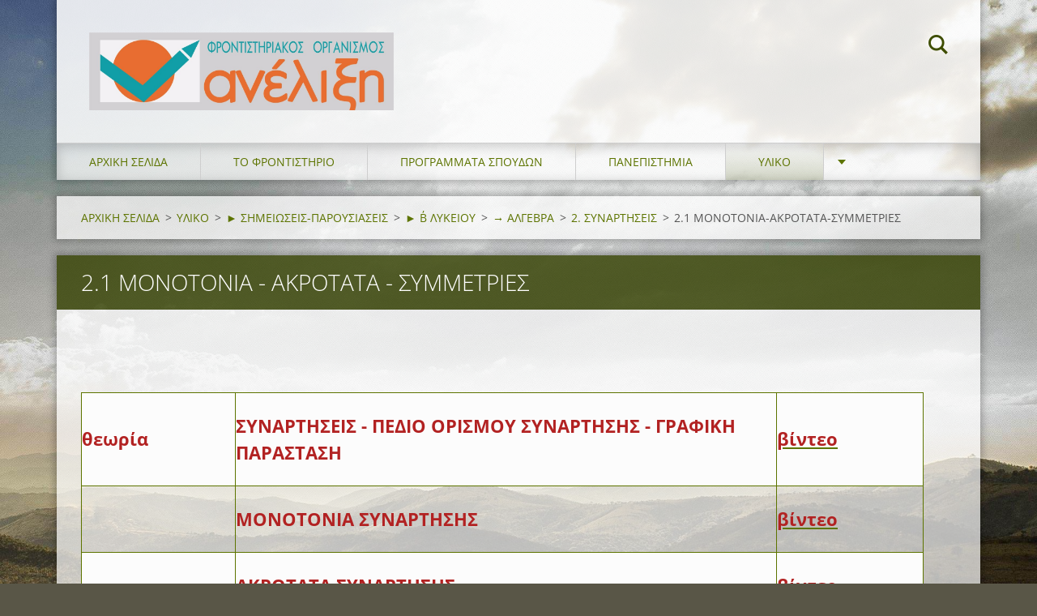

--- FILE ---
content_type: text/html; charset=UTF-8
request_url: https://www.anelixi-edu.com/ekpaideytiko-yliko/v%CE%84-lykeioy/algevra/a2-synartiseis/a2-1-monotonia-akrotata-symmetries/
body_size: 10220
content:
<!doctype html>
<!--[if IE 8]><html class="lt-ie10 lt-ie9 no-js" lang="el"> <![endif]-->
<!--[if IE 9]><html class="lt-ie10 no-js" lang="el"> <![endif]-->
<!--[if gt IE 9]><!-->
<html class="no-js" lang="el">
<!--<![endif]-->
	<head>
		<base href="https://www.anelixi-edu.com/">
  <meta charset="utf-8">
  <meta name="description" content="">
  <meta name="keywords" content="">
  <meta name="generator" content="Webnode">
  <meta name="apple-mobile-web-app-capable" content="yes">
  <meta name="apple-mobile-web-app-status-bar-style" content="black">
  <meta name="format-detection" content="telephone=no">
    <link rel="icon" type="image/svg+xml" href="/favicon.svg" sizes="any">  <link rel="icon" type="image/svg+xml" href="/favicon16.svg" sizes="16x16">  <link rel="icon" href="/favicon.ico"><link rel="canonical" href="https://www.anelixi-edu.com/ekpaideytiko-yliko/v%CE%84-lykeioy/algevra/a2-synartiseis/a2-1-monotonia-akrotata-symmetries/">
<script type="text/javascript">(function(i,s,o,g,r,a,m){i['GoogleAnalyticsObject']=r;i[r]=i[r]||function(){
			(i[r].q=i[r].q||[]).push(arguments)},i[r].l=1*new Date();a=s.createElement(o),
			m=s.getElementsByTagName(o)[0];a.async=1;a.src=g;m.parentNode.insertBefore(a,m)
			})(window,document,'script','//www.google-analytics.com/analytics.js','ga');ga('create', 'UA-797705-6', 'auto',{"name":"wnd_header"});ga('wnd_header.set', 'dimension1', 'W1');ga('wnd_header.set', 'anonymizeIp', true);ga('wnd_header.send', 'pageview');var pageTrackerAllTrackEvent=function(category,action,opt_label,opt_value){ga('send', 'event', category, action, opt_label, opt_value)};</script>
  <link rel="alternate" type="application/rss+xml" href="https://anelixi-edu.com/rss/all.xml" title="">
<!--[if lte IE 9]><style type="text/css">.cke_skin_webnode iframe {vertical-align: baseline !important;}</style><![endif]-->
		<meta http-equiv="X-UA-Compatible" content="IE=edge">
		<title>2.1 ΜΟΝΟΤΟΝΙΑ-ΑΚΡΟΤΑΤΑ-ΣΥΜΜΕΤΡΙΕΣ :: φροντιστήρια ΑΝΕΛΙΞΗ</title>
		<meta name="viewport" content="width=device-width, initial-scale=1.0, maximum-scale=1.0, user-scalable=no">
		<link rel="stylesheet" href="/css/style.css" />

		<script type="text/javascript" language="javascript" src="/js/script.min.js"></script>


		<script type="text/javascript">
		/* <![CDATA[ */
		wtf.texts.set("photogallerySlideshowStop", 'Παύση');
		wtf.texts.set("photogallerySlideshowStart", 'Επίδειξη διαφανειών');
		wtf.texts.set("faqShowAnswer", 'Επέκταση FAQ');
		wtf.texts.set("faqHideAnswer", 'Συρρίκνωση FAQ');
		wtf.texts.set("menuLabel", 'Μενού');
		/* ]]> */
		</script>
	
				<script type="text/javascript">
				/* <![CDATA[ */
					
					if (typeof(RS_CFG) == 'undefined') RS_CFG = new Array();
					RS_CFG['staticServers'] = new Array('https://d11bh4d8fhuq47.cloudfront.net/');
					RS_CFG['skinServers'] = new Array('https://d11bh4d8fhuq47.cloudfront.net/');
					RS_CFG['filesPath'] = 'https://www.anelixi-edu.com/_files/';
					RS_CFG['filesAWSS3Path'] = 'https://707ff6dfc6.clvaw-cdnwnd.com/1c46b6111725a9943c14d11c48c0a3ad/';
					RS_CFG['lbClose'] = 'Κλείσιμο';
					RS_CFG['skin'] = 'default';
					if (!RS_CFG['labels']) RS_CFG['labels'] = new Array();
					RS_CFG['systemName'] = 'Webnode';
						
					RS_CFG['responsiveLayout'] = 1;
					RS_CFG['mobileDevice'] = 0;
					RS_CFG['labels']['copyPasteSource'] = 'Διαβάστε  περισσότερα:';
					
				/* ]]> */
				</script><script type="text/javascript" src="https://d11bh4d8fhuq47.cloudfront.net/_system/client/js/compressed/frontend.package.1-3-108.js?ph=707ff6dfc6"></script><style type="text/css"></style></head>
	<body>		<div id="wrapper" class="index">

			<div id="content" class="centered">

					<header id="header" class="centered">
						<div id="header-inner">
							<div id="logo-wrapper" class="">
							    <div id="logo"><a href="home/" class="image" title="Μεταβείτε στην αρχική σελίδα"><span id="rbcSystemIdentifierLogo"><img src="https://707ff6dfc6.clvaw-cdnwnd.com/1c46b6111725a9943c14d11c48c0a3ad/200002929-65b0266a90/6.jpg"  width="1280" height="346"  alt="φροντιστήρια ΑΝΕΛΙΞΗ"></span></a></div>							</div>
							 
<div id="slogan" class="">
    <span id="rbcCompanySlogan" class="rbcNoStyleSpan"></span></div>
 
<div id="menu-links" class="">
    <a id="menu-link" href="#menu">
        Μενού    </a>

	<a id="fulltext-link" href="#fulltext">
		Αναζήτηση στο site	</a>
</div>
 
<div id="fulltext" class="">
    
	<form action="/search/" method="get" id="fulltextSearch">

		<fieldset>
			<input id="fulltextSearchText" type="text" name="text" value="" placeholder="Αναζήτηση στο site">
			<button id="fulltextSearchButton" type="submit">Αναζήτηση</button>
		</fieldset>

	</form>
	</div>
 
 
 


						</div>
					</header>

				<main id="main" class="centered">
					<div id="main-inner">
						<div id="navigator" class="">
						    <div id="pageNavigator" class="rbcContentBlock"><a class="navFirstPage" href="/home/">ΑΡΧΙΚΗ ΣΕΛΙΔΑ</a><span class="separator"> &gt; </span>    <a href="/ekpaideytiko-yliko/">ΥΛΙΚΟ</a><span class="separator"> &gt; </span>    <a href="/ekpaideytiko-yliko/simeioseis/">► ΣΗΜΕΙΩΣΕΙΣ-ΠΑΡΟΥΣΙΑΣΕΙΣ</a><span class="separator"> &gt; </span>    <a href="/ekpaideytiko-yliko/v%ce%84-lykeioy/">► Β΄ ΛΥΚΕΙΟΥ</a><span class="separator"> &gt; </span>    <a href="/ekpaideytiko-yliko/v%ce%84-lykeioy/algevra/">→  ΑΛΓΕΒΡΑ</a><span class="separator"> &gt; </span>    <a href="/ekpaideytiko-yliko/v%ce%84-lykeioy/algevra/a2-synartiseis/">2. ΣΥΝΑΡΤΗΣΕΙΣ</a><span class="separator"> &gt; </span>    <span id="navCurrentPage">2.1 ΜΟΝΟΤΟΝΙΑ-ΑΚΡΟΤΑΤΑ-ΣΥΜΜΕΤΡΙΕΣ</span></div>						</div>
						 
<div class="column">


		<div class="widget widget-wysiwyg">
			<div class="widget-content">

	<h1 class="widget-title" style="display: none;">2.1 ΜΟΝΟΤΟΝΙΑ - ΑΚΡΟΤΑΤΑ - ΣΥΜΜΕΤΡΙΕΣ</h1>
<div>
	<div>
		&nbsp;</div>
	<p>&nbsp;</p>
</div>
<table align="center" cellpadding="1" cellspacing="1" class="modernTable" style="display: table; margin-bottom: 0px; table-layout: auto; width: 1040px;">
	<tbody>
		<tr>
			<td style="padding: 0px; width: 150px;"><span style="font-size: 22px;"><span style="font-weight: 700;"><span style="color: rgb(178, 34, 34);">θεωρία</span></span></span></td>
			<td style="padding: 0px; width: 500px;"><br>
			<span style="font-weight: 700;"><span style="font-size: 22px;"><span style="color: rgb(178, 34, 34);">ΣΥΝΑΡΤΗΣΕΙΣ - ΠΕΔΙΟ ΟΡΙΣΜΟΥ ΣΥΝΑΡΤΗΣΗΣ - ΓΡΑΦΙΚΗ ΠΑΡΑΣΤΑΣΗ</span></span></span><br>
			&nbsp;</td>
			<td style="padding: 0px; width: 150px;"><a href="https://www.youtube.com/watch?v=9LK0CxeRLss&amp;list=PL43whe-XjFZF6G8VA3IzD__ug_tqNHhJK" target="_blank"><span style="font-size: 22px;"><span style="font-weight: 700;"><span style="color: rgb(178, 34, 34);">βίντεο</span></span></span></a></td>
		</tr>
		<tr>
			<td style="padding: 0px;">&nbsp;</td>
			<td style="padding: 0px;"><br>
			<span style="font-size: 22px;"><span style="color: rgb(178, 34, 34);"><span style="font-weight: 700;">ΜΟΝΟΤΟΝΙΑ ΣΥΝΑΡΤΗΣΗΣ</span></span></span><br>
			&nbsp;</td>
			<td style="padding: 0px;"><a href="https://www.youtube.com/watch?v=3uiU1fI9quc&amp;list=PL43whe-XjFZF6G8VA3IzD__ug_tqNHhJK&amp;index=2" target="_blank"><span style="font-size: 22px;"><span style="color: rgb(178, 34, 34);"><span style="font-weight: 700;">βίντεο</span></span></span></a></td>
		</tr>
		<tr>
			<td style="padding: 0px;">&nbsp;</td>
			<td style="padding: 0px;"><br>
			<span style="font-size: 22px;"><span style="color: rgb(178, 34, 34);"><span style="font-weight: 700;">ΑΚΡΟΤΑΤΑ ΣΥΝΑΡΤΗΣΗΣ</span></span></span><br>
			&nbsp;</td>
			<td style="padding: 0px;"><a href="https://www.youtube.com/watch?v=4VmAoJ8u2m8&amp;list=PL43whe-XjFZF6G8VA3IzD__ug_tqNHhJK&amp;index=3" target="_blank"><span style="font-size: 22px;"><span style="color: rgb(178, 34, 34);"><span style="font-weight: 700;">βίντεο</span></span></span></a></td>
		</tr>
		<tr>
			<td style="padding: 0px;">&nbsp;</td>
			<td style="padding: 0px;"><br>
			<span style="font-size: 22px;"><span style="color: rgb(178, 34, 34);"><span style="font-weight: 700;">ΑΡΤΙΕΣ ΚΑΙ ΠΕΡΙΤΤΕΣ ΣΥΝΑΡΤΗΣΕΙΣ</span></span></span><br>
			&nbsp;</td>
			<td style="padding: 0px;"><a href="https://www.youtube.com/watch?v=hTNNFZ7R7hU&amp;list=PL43whe-XjFZF6G8VA3IzD__ug_tqNHhJK&amp;index=4" target="_blank"><span style="font-size: 22px;"><span style="color: rgb(178, 34, 34);"><span style="font-weight: 700;">βίντεο</span></span></span></a></td>
		</tr>
		<tr>
			<td style="padding: 0px;"><span style="font-size: 22px;"><span style="font-weight: 700;"><span style="color: rgb(178, 34, 34);">ασκήσεις Α΄ομάδας</span></span></span></td>
			<td style="padding: 0px;"><span style="font-size: 22px;"><span style="font-weight: 700;"><span style="color: rgb(178, 34, 34);">ΑΣΚΗΣΗ 1 - Α΄ΟΜΑΔΑ</span></span></span><img alt="" height="311" src="https://707ff6dfc6.clvaw-cdnwnd.com/1c46b6111725a9943c14d11c48c0a3ad/200004644-6a42a6a42c/a1.png" style="color: rgb(178, 34, 34); font-size: 22px; font-weight: 700;" width="635"></td>
			<td style="padding: 0px;"><a href="https://www.youtube.com/watch?v=hIG-gt36qjA&amp;list=PL43whe-XjFZF6G8VA3IzD__ug_tqNHhJK&amp;index=5" target="_blank"><span style="font-size: 22px;"><span style="font-weight: 700;"><span style="color: rgb(178, 34, 34);">βίντεο</span></span></span></a></td>
		</tr>
		<tr>
			<td style="padding: 0px;">&nbsp;</td>
			<td style="padding: 0px;"><span style="font-size: 22px;"><span style="font-weight: 700;"><span style="color: rgb(178, 34, 34);">ΑΣΚΗΣΗ 2 - Α΄ΟΜΑΔΑ</span></span></span><img alt="" height="69" src="https://707ff6dfc6.clvaw-cdnwnd.com/1c46b6111725a9943c14d11c48c0a3ad/200004645-1d32f1d331/a2.png" style="color: rgb(178, 34, 34); font-size: 22px; font-weight: 700;" width="644"></td>
			<td style="padding: 0px;"><a href="https://www.youtube.com/watch?v=daRv_lPMT54&amp;list=PL43whe-XjFZF6G8VA3IzD__ug_tqNHhJK&amp;index=6" target="_blank"><span style="font-size: 22px;"><span style="font-weight: 700;"><span style="color: rgb(178, 34, 34);">βίντεο</span></span></span></a></td>
		</tr>
		<tr>
			<td style="padding: 0px;">&nbsp;</td>
			<td style="padding: 0px;"><span style="font-size: 22px;"><span style="font-weight: 700;"><span style="color: rgb(178, 34, 34);">ΑΣΚΗΣΗ 3 - Α΄ΟΜΑΔΑ</span></span></span><img alt="" height="131" src="https://707ff6dfc6.clvaw-cdnwnd.com/1c46b6111725a9943c14d11c48c0a3ad/200004646-59dc959dcb/a3.png" style="color: rgb(178, 34, 34); font-size: 22px; font-weight: 700;" width="635"></td>
			<td style="padding: 0px;"><a href="https://www.youtube.com/watch?v=YtBDKdm2T20&amp;list=PL43whe-XjFZF6G8VA3IzD__ug_tqNHhJK&amp;index=7" target="_blank"><span style="font-size: 22px;"><span style="font-weight: 700;"><span style="color: rgb(178, 34, 34);">βίντεο</span></span></span></a></td>
		</tr>
		<tr>
			<td style="padding: 0px;">&nbsp;</td>
			<td style="padding: 0px;"><span style="font-size: 22px;"><span style="font-weight: 700;"><span style="color: rgb(178, 34, 34);">ΑΣΚΗΣΗ 4- Α΄ΟΜΑΔΑ</span></span></span><img alt="" height="193" src="https://707ff6dfc6.clvaw-cdnwnd.com/1c46b6111725a9943c14d11c48c0a3ad/200004647-c1426c1428/a4.png" style="color: rgb(178, 34, 34); font-size: 22px; font-weight: 700; background-color: rgb(252, 252, 252);" width="644"></td>
			<td style="padding: 0px;"><a href="https://www.youtube.com/watch?v=DNy_sXrHunc&amp;list=PL43whe-XjFZF6G8VA3IzD__ug_tqNHhJK&amp;index=8" target="_blank"><span style="font-size: 22px;"><span style="font-weight: 700;"><span style="color: rgb(178, 34, 34);">βίντεο</span></span></span></a></td>
		</tr>
		<tr>
			<td style="padding: 0px;">&nbsp;</td>
			<td style="padding: 0px;"><span style="font-size: 22px;"><span style="font-weight: 700;"><span style="color: rgb(178, 34, 34);">ΑΣΚΗΣΗ 5 - Α΄ΟΜΑΔΑ<img alt="" height="224" src="https://707ff6dfc6.clvaw-cdnwnd.com/1c46b6111725a9943c14d11c48c0a3ad/200004648-2cd812cd83/a5.png" width="622"></span></span></span></td>
			<td style="padding: 0px;"><a href="https://www.youtube.com/watch?v=3UssIUuHB3g&amp;list=PL43whe-XjFZF6G8VA3IzD__ug_tqNHhJK&amp;index=9" target="_blank"><span style="font-size: 22px;"><span style="font-weight: 700;"><span style="color: rgb(178, 34, 34);">βίντεο</span></span></span></a></td>
		</tr>
		<tr>
			<td style="padding: 0px;">&nbsp;</td>
			<td style="padding: 0px;"><span style="font-size: 22px;"><span style="font-weight: 700;"><span style="color: rgb(178, 34, 34);">ΑΣΚΗΣΗ 6 - Α΄ΟΜΑΔΑ</span></span></span><img alt="" height="252" src="https://707ff6dfc6.clvaw-cdnwnd.com/1c46b6111725a9943c14d11c48c0a3ad/200004649-a17e4a17e6/a6.png" style="color: rgb(178, 34, 34); font-size: 22px; font-weight: 700; background-color: rgb(252, 252, 252);" width="641"></td>
			<td style="padding: 0px;"><a href="https://www.youtube.com/watch?v=bnl-9AZkcxM&amp;list=PL43whe-XjFZF6G8VA3IzD__ug_tqNHhJK&amp;index=10" target="_blank"><span style="font-size: 22px;"><span style="font-weight: 700;"><span style="color: rgb(178, 34, 34);">βίντεο</span></span></span></a></td>
		</tr>
		<tr>
			<td style="padding: 0px;">&nbsp;</td>
			<td style="padding: 0px;"><span style="font-weight: 700;"><span style="font-size: 22px;"><span style="color: rgb(178, 34, 34);">Α</span><span style="color: rgb(178, 34, 34);">ΣΚΗΣΗ 7 - Α΄ΟΜΑΔΑ</span></span></span><img alt="" height="237" src="https://707ff6dfc6.clvaw-cdnwnd.com/1c46b6111725a9943c14d11c48c0a3ad/200004650-1d5581d55a/a7.png" style="color: rgb(178, 34, 34); font-size: 22px; font-weight: 700;" width="644"></td>
			<td style="padding: 0px;"><a href="com" target="_blank"><span style="font-weight: 700;"><span style="font-size: 22px;"><span style="color: rgb(178, 34, 34);">βίντεο</span></span></span></a></td>
		</tr>
		<tr>
			<td style="padding: 0px;">&nbsp;</td>
			<td style="padding: 0px;"><span style="font-weight: 700;"><span style="font-size: 22px;"><span style="color: rgb(178, 34, 34);">ΑΣΚΗΣΗ 8 - Α΄ΟΜΑΔΑ</span></span></span><img alt="" height="294" src="https://707ff6dfc6.clvaw-cdnwnd.com/1c46b6111725a9943c14d11c48c0a3ad/200004651-97d2897d2b/a8.png" style="color: rgb(178, 34, 34); font-size: 22px; font-weight: 700; background-color: rgb(252, 252, 252);" width="640"></td>
			<td style="padding: 0px;"><a href="https://www.youtube.com/watch?v=RtHXP4wM1vs&amp;list=PL43whe-XjFZF6G8VA3IzD__ug_tqNHhJK&amp;index=12" target="_blank"><span style="font-weight: 700;"><span style="color: rgb(178, 34, 34);"><span style="font-size: 22px;">βίντεο</span></span></span></a></td>
		</tr>
		<tr>
			<td style="padding: 0px;">&nbsp;</td>
			<td style="padding: 0px;">&nbsp;</td>
			<td style="padding: 0px;">&nbsp;</td>
		</tr>
		<tr>
			<td style="padding: 0px;">&nbsp;</td>
			<td style="padding: 0px;">&nbsp;</td>
			<td style="padding: 0px;">&nbsp;</td>
		</tr>
	</tbody>
</table>
<p>&nbsp;</p>


			</div>
			<div class="widget-footer"></div>
		</div>

	

		<div class="widget widget-wysiwyg">
			<div class="widget-content">

	<div class="table-responsive">
	<table align="center" cellpadding="1" cellspacing="1" class="basic" style="width: 1080px;">
		<tbody>
			<tr>
				<td style="width: 8px; height: 5px; text-align: center; vertical-align: top;">&nbsp;</td>
				<td style="width: 210px; height: 5px; text-align: center; vertical-align: top;">&nbsp;</td>
				<td style="width: 80px; height: 5px; text-align: center; vertical-align: top;">&nbsp;</td>
				<td style="width: 210px; height: 5px; text-align: center; vertical-align: top;">&nbsp;</td>
				<td style="width: 80px; height: 5px; text-align: center; vertical-align: top;">&nbsp;</td>
				<td style="width: 8px; height: 5px; text-align: center; vertical-align: top;">&nbsp;</td>
				<td style="width: 80px; height: 5px; text-align: center; vertical-align: top;">&nbsp;</td>
				<td style="width: 8px; height: 5px; text-align: center; vertical-align: top;">&nbsp;</td>
				<td style="width: 8px; height: 5px; text-align: center; vertical-align: top;">&nbsp;</td>
			</tr>
			<tr>
				<td style="width: 8px; height: 5px; text-align: center; vertical-align: top;">&nbsp;</td>
				<td style="width: 210px; height: 5px; vertical-align: top;"><span style="font-weight: 700;">ΤΡΑΠΕΖΑ ΘΕΜΑΤΩΝ</span><br>
				(ασκήσεις της Τράπεζας Θεμάτων<br>
				απο το Ινστιτούτο Εκπαιδευτικής<br>
				Πολιτικής σε όλα τα μαθήματα)<br>
				<br>
				<a href="ekpaideytiko-yliko/trapeza-thematon/"><span style="display: none;">&nbsp;</span></a></td>
				<td style="width: 8px; height: 5px; text-align: center; vertical-align: top;">&nbsp;</td>
				<td style="width: 210px; height: 5px; vertical-align: top;"><a href="news/proti-stin-ktiniatriki/" style="text-align: center;" target="_blank"><span style="color: rgb(0, 128, 128);"><span style="font-weight: 700;">ΠΡΩΤΗ&nbsp;στην Κτηνιατρική<br>
				Μπράβο Κατερίνα!</span></span></a></td>
				<td style="width: 8px; height: 5px; text-align: center; vertical-align: top;">&nbsp;</td>
				<td style="width: 210px; height: 5px; vertical-align: top;"><strong><a href="http://www.greek-language.gr/digitalResources/ancient_greek/anthology/literature/index.html" target="_blank"><span style="color: rgb(0, 128, 128);">Ανθολογία Αρχαίας</span></a><br style="text-align: center; background-color: rgb(254, 254, 254);">
				<a href="http://www.greek-language.gr/digitalResources/ancient_greek/anthology/literature/index.html" target="_blank"><span style="color: rgb(0, 128, 128);">Ελληνικής Γραμματείας</span></a></strong><br style="text-align: center; background-color: rgb(254, 254, 254);">
				<span style="color: rgb(0, 128, 128);">εξαιρετικός ιστότοπος με ποιητικά και πεζά κείμενα των αρχαϊκών και κλασικών χρόνων&nbsp;</span></td>
				<td style="width: 8px; height: 5px; text-align: center; vertical-align: top;">&nbsp;</td>
				<td style="width: 210px; height: 5px; vertical-align: top;"><a href="news/diagonismoi-eme-kai-eef/" target="_blank"><span style="color: rgb(0, 128, 128);">Επιτυχίες των μαθητών μας<br>
				στους Διαγωνισμούς<br>
				της ΕΜΕ και της ΕΕΦ</span></a></td>
				<td style="width: 8px; height: 5px; text-align: center; vertical-align: top;">&nbsp;</td>
			</tr>
			<tr>
				<td style="width: 8px; height: 5px; text-align: center; vertical-align: top;">&nbsp;</td>
				<td style="width: 8px; height: 5px; text-align: center; vertical-align: top;">&nbsp;</td>
				<td style="width: 8px; height: 5px; text-align: center; vertical-align: top;">&nbsp;</td>
				<td style="width: 8px; height: 5px; text-align: center; vertical-align: top;">&nbsp;</td>
				<td style="width: 8px; height: 5px; text-align: center; vertical-align: top;">&nbsp;</td>
				<td style="width: 8px; height: 5px; text-align: center; vertical-align: top;">&nbsp;</td>
				<td style="width: 8px; height: 5px; text-align: center; vertical-align: top;">&nbsp;</td>
				<td style="width: 8px; height: 5px; text-align: center; vertical-align: top;">&nbsp;</td>
				<td style="width: 8px; height: 5px; text-align: center; vertical-align: top;">&nbsp;</td>
			</tr>
			<tr>
				<td style="width: 8px; height: 5px; text-align: center; vertical-align: top;">&nbsp;</td>
				<td style="width: 8px; height: 5px; vertical-align: top;"><strong><a href="news/%ce%bf-%cf%80%cf%81%cf%89%cf%84%ce%bf%cf%83-%cf%84%cf%89%ce%bd-%cf%80%cf%81%cf%89%cf%84%cf%89%ce%bd%21/" target="_blank"><span style="color: rgb(0, 128, 128);">ΟΙ ΠΡΩΤΟΙ<br>
				ΤΩΝ ΠΡΩΤΩΝ!</span></a></strong><br style="text-align: center;">
				Κατσούλας Πέτρος 19.901&nbsp;<br>
				Σακαρίδης Μάνος&nbsp;&nbsp;19.768&nbsp;<br>
				Παρασκευόπουλος Ορ.19.190<br>
				&nbsp;</td>
				<td style="width: 8px; height: 5px; text-align: center; vertical-align: top;">&nbsp;</td>
				<td style="width: 8px; height: 5px; vertical-align: top;"><a href="%ce%b7-%cf%86%cf%85%cf%83%ce%b9%ce%ba%ce%b7-%cf%83%cf%84%ce%bf-%ce%b4%ce%b9%ce%ba%cf%84%cf%85%ce%bf/" style="text-align: center;"><span style="color: rgb(0, 128, 128);"><span style="font-weight: 700;">Η ΦΥΣΙΚΗ ΣΤΟ ΔΙΑΔΙΚΤΥΟ&nbsp;</span><br>
				(μια περιήγηγη στο διαδίκτυο<br>
				με άρθρα και μελέτες Φυσικής)</span></a></td>
				<td style="width: 8px; height: 5px; text-align: center; vertical-align: top;">&nbsp;</td>
				<td style="width: 8px; height: 5px; vertical-align: top;"><a href="http://anelixi2-gr.webnode.gr/vaseis-scholon/" rel="nofollow" style="text-align: center;"><span style="color: rgb(0, 128, 128);"><span style="font-weight: 700;">ΟΙ ΒΑΣΕΙΣ</span><br>
				σε όλα τα τμήματα ΑΕΙ και ΤΕΙ τα προηγούμενα χρόνια σε φθίνουσα<br>
				αλλά και σε αλφαβητική σειρά</span></a>.</td>
				<td style="width: 8px; height: 5px; text-align: center; vertical-align: top;">&nbsp;</td>
				<td style="width: 8px; height: 5px; vertical-align: top;"><a href="https://www.anelixi-edu.com/%cf%80%ce%b1%ce%bd%ce%b5%ce%bb%ce%bb%ce%b7%ce%bd%ce%b9%ce%b5%cf%83%20%ce%b5%ce%be%ce%b5%cf%84%ce%b1%cf%83%ce%b5%ce%b9%cf%83/scholes-tmimata/" style="text-align: center;" target="_blank"><span style="color: rgb(0, 128, 128);"><span style="font-weight: 700;">ΙΣΤΟΤΟΠΟΙ ΟΛΩΝ ΤΩΝ ΣΧΟΛΩΝ ΑΕΙ &amp; ΤΕΙ</span><br>
				(διδασκόμενα μαθήματα,<br>
				επαγγελματικές προοπτικές<br>
				και μεταπτυχικά)</span></a></td>
				<td style="width: 8px; height: 5px; text-align: center; vertical-align: top;">&nbsp;</td>
			</tr>
			<tr>
				<td style="width: 8px; height: 5px; text-align: center; vertical-align: top;">&nbsp;</td>
				<td style="width: 8px; height: 5px; text-align: center; vertical-align: top;">&nbsp;</td>
				<td style="width: 8px; height: 5px; text-align: center; vertical-align: top;">&nbsp;</td>
				<td style="width: 8px; height: 5px; text-align: center; vertical-align: top;">&nbsp;</td>
				<td style="width: 8px; height: 5px; text-align: center; vertical-align: top;">&nbsp;</td>
				<td style="width: 8px; height: 5px; text-align: center; vertical-align: top;">&nbsp;</td>
				<td style="width: 8px; height: 5px; text-align: center; vertical-align: top;">&nbsp;</td>
				<td style="width: 8px; height: 5px; text-align: center; vertical-align: top;">&nbsp;</td>
				<td style="width: 8px; height: 5px; text-align: center; vertical-align: top;">&nbsp;</td>
			</tr>
			<tr>
				<td style="width: 8px; height: 5px; text-align: center; vertical-align: top;">&nbsp;</td>
				<td style="width: 8px; height: 5px; vertical-align: top;"><strong><span style="text-align: center;"><a href="http://www.mousa.gr/" target="_blank"><span style="color: rgb(0, 128, 128);">mousa.gr:</span></a></span></strong><br style="text-align: center;">
				<a href="http://www.mousa.gr/" target="_blank"><span style="color: rgb(0, 128, 128);">πολύ καλός ιστότοπος&nbsp;για την Αρχαία Ελληνική Φιλοσοφία με κατατοπιστικά βιογραφικά σημειώματα κατά περιοχή και φιλοσοφική σχολή.</span></a></td>
				<td style="width: 8px; height: 5px; text-align: center; vertical-align: top;">&nbsp;</td>
				<td style="width: 8px; height: 5px; vertical-align: top;"><a href="news/%cf%83%cf%84%ce%b7%ce%bd-%ce%bf%ce%bb%cf%85%ce%bc%cf%80%ce%b9%ce%b1%ce%b4%ce%b1-%cf%84%ce%b7%cf%83-%cf%86%cf%85%cf%83%ce%b9%ce%ba%ce%b7%cf%83/" target="_blank"><span style="color: rgb(0, 128, 128);">Ο Μάνος στην<br>
				Ολυμπιάδα της Φυσικής!</span></a></td>
				<td style="width: 8px; height: 5px; text-align: center; vertical-align: top;">&nbsp;</td>
				<td style="width: 8px; height: 5px; vertical-align: top;"><a href="https://www.facebook.com/anelixi.gr" target="_blank"><span style="color:#008080;"><strong>ΔΕΙΤΕ ΤΗ ΣΕΛΙΔΑ ΜΑΣ<br>
				ΣΤΟ facebook</strong></span></a></td>
				<td style="width: 8px; height: 5px; text-align: center; vertical-align: top;">&nbsp;</td>
				<td style="width: 8px; height: 5px; vertical-align: top;"><span style="font-weight: 700;"><a href="https://www.youtube.com/channel/UC2o1_j8cCfhJFZXDJwiuIYA" target="_blank"><span style="color: rgb(0, 128, 128);">ΔΕΙΤΕ ΤΟ ΚΑΝΑΛΙ ΜΑΣ<br>
				ΣΤΟ YOUTUBE</span></a></span><span style="color: rgb(0, 128, 128);">&nbsp;</span><br style="text-align: center; background-color: rgb(116, 122, 119);">
				(βίντεομαθήματα στην ύλη<br>
				των σχολικών βιβλίων)</td>
				<td style="width: 8px; height: 5px; text-align: center; vertical-align: top;">&nbsp;</td>
			</tr>
			<tr>
				<td style="width: 8px; height: 5px; text-align: center; vertical-align: top;">&nbsp;</td>
				<td style="width: 8px; height: 5px; text-align: center; vertical-align: top;">&nbsp;</td>
				<td style="width: 8px; height: 5px; text-align: center; vertical-align: top;">&nbsp;</td>
				<td style="width: 8px; height: 5px; text-align: center; vertical-align: top;">&nbsp;</td>
				<td style="width: 8px; height: 5px; text-align: center; vertical-align: top;">&nbsp;</td>
				<td style="width: 8px; height: 5px; text-align: center; vertical-align: top;">&nbsp;</td>
				<td style="width: 8px; height: 5px; text-align: center; vertical-align: top;">&nbsp;</td>
				<td style="width: 8px; height: 5px; text-align: center; vertical-align: top;">&nbsp;</td>
				<td style="width: 8px; height: 5px; border-color: rgb(255, 255, 255); text-align: center; vertical-align: top;">&nbsp;</td>
			</tr>
		</tbody>
	</table>
</div>
<p>&nbsp;</p>


			</div>
			<div class="widget-footer"></div>
		</div>

	

		<div class="widget widget-wysiwyg">
			<div class="widget-content">

	

			</div>
			<div class="widget-footer"></div>
		</div>

	

		<div class="widget widget-articles">
			<h2 class="widget-title">LINKS</h2>
			<div class="widget-content">

	

		<article class="article-1">
			<header>
				<h3><a href="/news/syntelestes-varytitas-2022/">ΣΥΝΤΕΛΕΣΤΕΣ ΒΑΡΥΤΗΤΑΣ 2022</a></h3>
				<span class="article-date">2021-11-19 12:07</span>
			</header>
			<div class="article-content">
	Ανακοινώθηκαν (στις 18 Νοεμβρίου 21) από υπουργείο...</div>
			<a class="article-more" href="/news/syntelestes-varytitas-2022/" title="Δείτε όλο το άρθρο.">Διαβάστε  περισσότερα</a>
		</article>
		<div class="article-separator article-separator-1"></div>

	
	

		<article class="article-2">
			<header>
				<h3><a href="/news/ti-den-paei-kala-me-ta-diadiktyaka-mathimata/">Τι δεν πάει καλά με τα διαδικτυακά μαθήματα;</a></h3>
				<span class="article-date">2021-05-05 13:08</span>
			</header>
			<div class="article-content">&nbsp;
Η πανδημία του&nbsp; covid-19 έχει επηρεάσει...</div>
			<a class="article-more" href="/news/ti-den-paei-kala-me-ta-diadiktyaka-mathimata/" title="Δείτε όλο το άρθρο.">Διαβάστε  περισσότερα</a>
		</article>
		<div class="article-separator article-separator-2"></div>

	
	

		<article class="article-3">
			<header>
				<h3><a href="/news/synitheies-kai-technikes-meletis/">Συνήθειες και τεχνικές μελέτης</a></h3>
				<span class="article-date">2021-04-30 00:00</span>
			</header>
			<div class="article-content">&nbsp;Τώρα που πλησιάζει η έναρξη του νέου σχολικού...</div>
			<a class="article-more" href="/news/synitheies-kai-technikes-meletis/" title="Δείτε όλο το άρθρο.">Διαβάστε  περισσότερα</a>
		</article>
		<div class="article-separator article-separator-3"></div>

	

			</div>
			<div class="widget-footer">
				

		<div class="cf">
			<a class="archive-link" href="https://www.anelixi-edu.com/archive/news/" title="Αυτό ανοίγει πλήρως το αρχείο των άρθρων.">Όλα τα άρθρα</a>
		</div>

	
				

		<div class="paging-info">
			Προϊόντα: 1 - 3 από 8
		</div>

	
				
<div  class="paging">


<span  class="selected"><span class="pageText">1</span></span>
<span class="separator"><span class="separatorText">|</span></span>
<a href="/ekpaideytiko-yliko/v΄-lykeioy/algevra/a2-synartiseis/a2-1-monotonia-akrotata-symmetries/newscbm_501018/3/"><span class="pageText">2</span></a>
<span class="separator"><span class="separatorText">|</span></span>
<a href="/ekpaideytiko-yliko/v΄-lykeioy/algevra/a2-synartiseis/a2-1-monotonia-akrotata-symmetries/newscbm_501018/6/"><span class="pageText">3</span></a>
<a href="/ekpaideytiko-yliko/v΄-lykeioy/algevra/a2-synartiseis/a2-1-monotonia-akrotata-symmetries/newscbm_501018/3/" class="right" title="Πηγαίνετε στην επόμενη σελίδα." rel="next"><span class="rightText">&gt;</span></a>
<a href="/ekpaideytiko-yliko/v΄-lykeioy/algevra/a2-synartiseis/a2-1-monotonia-akrotata-symmetries/newscbm_501018/6/" class="rightEnd" title="Πηγαίνετε στην τελευταία σελίδα."><span class="rightEndText">&gt;&gt;</span></a></div>
			</div>
		</div>

	</div>

 


					</div>
				</main>

				<nav id="menu" role="navigation" class="horizontal js-remove js-remove-section-header ">
				    

	<ul class="menu">
	<li class="first">
		<a href="/home/">
		ΑΡΧΙΚΗ ΣΕΛΙΔΑ
	</a>
	</li>
	<li>
		<a href="/%cf%83%cf%87%ce%b5%cf%84%ce%b9%ce%ba%ce%ac%20%ce%bc%ce%b5%20%ce%b5%ce%bc%ce%ac%cf%82/">
		ΤΟ ΦΡΟΝΤΙΣΤΗΡΙΟ
	</a>
	
	<ul class="level1">
		<li class="first">
		<a href="/%ce%ba%ce%b1%ce%b8%ce%b7%ce%b3%ce%b7%cf%84%ce%b5%cf%83/">
		► ΙΣΤΟΡΙΚΟ-ΔΙΕΥΘΥΝΣΗ-ΕΚΠΑΙΔΕΥΤΙΚΟΙ
	</a>
	</li>
		<li>
		<a href="/oi-choroi-mas/">
		► ΟΙ ΧΩΡΟΙ ΜΑΣ
	</a>
	</li>
		<li>
		<a href="/filologiko-tmima/">
		► ΑΝΘΡΩΠΙΣΤΙΚΕΣ ΣΠΟΥΔΕΣ
	</a>
	</li>
		<li>
		<a href="/%ce%b5%cf%80%ce%b9%cf%84%cf%85%cf%87%ce%bf%ce%bd%cf%84%ce%b5%cf%83%20%cf%80%cf%81%ce%bf%ce%b7%ce%b3%ce%bf%cf%85%ce%bc%ce%b5%ce%bd%cf%89%ce%bd%20%ce%b5%cf%84%cf%89%ce%bd/">
		► ΕΠΙΤΥΧΟΝΤΕΣ ΠΡΟΗΓΟΥΜΕΝΩΝ ΕΤΩΝ
	</a>
	
		<ul class="level2">
			<li class="first">
		<a href="/a2007-2015-ennia-chronia-epitychies/">
		► ΕΚΑΤΟΝΤΑΔΕΣ ΕΠΙΤΥΧΙΕΣ
	</a>
	</li>
			<li>
		<a href="/%ce%b5%cf%80%ce%b9%cf%84%cf%85%cf%87%ce%bf%ce%bd%cf%84%ce%b5%cf%83%20%cf%80%cf%81%ce%bf%ce%b7%ce%b3%ce%bf%cf%85%ce%bc%ce%b5%ce%bd%cf%89%ce%bd%20%ce%b5%cf%84%cf%89%ce%bd/2022/">
		2022
	</a>
	</li>
			<li>
		<a href="/%ce%b5%cf%80%ce%b9%cf%84%cf%85%cf%87%ce%bf%ce%bd%cf%84%ce%b5%cf%83%20%cf%80%cf%81%ce%bf%ce%b7%ce%b3%ce%bf%cf%85%ce%bc%ce%b5%ce%bd%cf%89%ce%bd%20%ce%b5%cf%84%cf%89%ce%bd/2021/">
		2021
	</a>
	</li>
			<li>
		<a href="/%ce%b5%cf%80%ce%b9%cf%84%cf%85%cf%87%ce%bf%ce%bd%cf%84%ce%b5%cf%83%20%cf%80%cf%81%ce%bf%ce%b7%ce%b3%ce%bf%cf%85%ce%bc%ce%b5%ce%bd%cf%89%ce%bd%20%ce%b5%cf%84%cf%89%ce%bd/2020/">
		2020
	</a>
	</li>
			<li>
		<a href="/%ce%b5%cf%80%ce%b9%cf%84%cf%85%cf%87%ce%bf%ce%bd%cf%84%ce%b5%cf%83%20%cf%80%cf%81%ce%bf%ce%b7%ce%b3%ce%bf%cf%85%ce%bc%ce%b5%ce%bd%cf%89%ce%bd%20%ce%b5%cf%84%cf%89%ce%bd/a2019/">
		2019
	</a>
	</li>
			<li>
		<a href="/%ce%b5%cf%80%ce%b9%cf%84%cf%85%cf%87%ce%bf%ce%bd%cf%84%ce%b5%cf%83%20%cf%80%cf%81%ce%bf%ce%b7%ce%b3%ce%bf%cf%85%ce%bc%ce%b5%ce%bd%cf%89%ce%bd%20%ce%b5%cf%84%cf%89%ce%bd/a2018/">
		2018
	</a>
	</li>
			<li>
		<a href="/%ce%b5%cf%80%ce%b9%cf%84%cf%85%cf%87%ce%bf%ce%bd%cf%84%ce%b5%cf%83%20%cf%80%cf%81%ce%bf%ce%b7%ce%b3%ce%bf%cf%85%ce%bc%ce%b5%ce%bd%cf%89%ce%bd%20%ce%b5%cf%84%cf%89%ce%bd/a2017/">
		2017
	</a>
	</li>
			<li>
		<a href="/%ce%b5%cf%80%ce%b9%cf%84%cf%85%cf%87%ce%bf%ce%bd%cf%84%ce%b5%cf%83%20%cf%80%cf%81%ce%bf%ce%b7%ce%b3%ce%bf%cf%85%ce%bc%ce%b5%ce%bd%cf%89%ce%bd%20%ce%b5%cf%84%cf%89%ce%bd/a2016/">
		2016
	</a>
	</li>
			<li>
		<a href="/%ce%b5%cf%80%ce%b9%cf%84%cf%85%cf%87%ce%bf%ce%bd%cf%84%ce%b5%cf%83%20%cf%80%cf%81%ce%bf%ce%b7%ce%b3%ce%bf%cf%85%ce%bc%ce%b5%ce%bd%cf%89%ce%bd%20%ce%b5%cf%84%cf%89%ce%bd/a2015/">
		2015
	</a>
	</li>
			<li>
		<a href="/%ce%b5%cf%80%ce%b9%cf%84%cf%85%cf%87%ce%bf%ce%bd%cf%84%ce%b5%cf%83%20%cf%80%cf%81%ce%bf%ce%b7%ce%b3%ce%bf%cf%85%ce%bc%ce%b5%ce%bd%cf%89%ce%bd%20%ce%b5%cf%84%cf%89%ce%bd/a2014/">
		2014
	</a>
	</li>
			<li>
		<a href="/%ce%b5%cf%80%ce%b9%cf%84%cf%85%cf%87%ce%bf%ce%bd%cf%84%ce%b5%cf%83%20%cf%80%cf%81%ce%bf%ce%b7%ce%b3%ce%bf%cf%85%ce%bc%ce%b5%ce%bd%cf%89%ce%bd%20%ce%b5%cf%84%cf%89%ce%bd/a2013/">
		2013
	</a>
	</li>
			<li>
		<a href="/%ce%b5%cf%80%ce%b9%cf%84%cf%85%cf%87%ce%bf%ce%bd%cf%84%ce%b5%cf%83%20%cf%80%cf%81%ce%bf%ce%b7%ce%b3%ce%bf%cf%85%ce%bc%ce%b5%ce%bd%cf%89%ce%bd%20%ce%b5%cf%84%cf%89%ce%bd/%ce%b5%cf%80%ce%b9%cf%84%cf%85%cf%87%ce%bf%ce%bd%cf%84%ce%b5%cf%83-2012/">
		2012
	</a>
	</li>
			<li>
		<a href="/%ce%b5%cf%80%ce%b9%cf%84%cf%85%cf%87%ce%bf%ce%bd%cf%84%ce%b5%cf%83%20%cf%80%cf%81%ce%bf%ce%b7%ce%b3%ce%bf%cf%85%ce%bc%ce%b5%ce%bd%cf%89%ce%bd%20%ce%b5%cf%84%cf%89%ce%bd/a2011/">
		2011
	</a>
	</li>
			<li>
		<a href="/%ce%b5%cf%80%ce%b9%cf%84%cf%85%cf%87%ce%bf%ce%bd%cf%84%ce%b5%cf%83%20%cf%80%cf%81%ce%bf%ce%b7%ce%b3%ce%bf%cf%85%ce%bc%ce%b5%ce%bd%cf%89%ce%bd%20%ce%b5%cf%84%cf%89%ce%bd/a2010/">
		2010
	</a>
	</li>
			<li>
		<a href="/%ce%b5%cf%80%ce%b9%cf%84%cf%85%cf%87%ce%bf%ce%bd%cf%84%ce%b5%cf%83%20%cf%80%cf%81%ce%bf%ce%b7%ce%b3%ce%bf%cf%85%ce%bc%ce%b5%ce%bd%cf%89%ce%bd%20%ce%b5%cf%84%cf%89%ce%bd/a2009/">
		2009
	</a>
	</li>
			<li>
		<a href="/%ce%b5%cf%80%ce%b9%cf%84%cf%85%cf%87%ce%bf%ce%bd%cf%84%ce%b5%cf%83%20%cf%80%cf%81%ce%bf%ce%b7%ce%b3%ce%bf%cf%85%ce%bc%ce%b5%ce%bd%cf%89%ce%bd%20%ce%b5%cf%84%cf%89%ce%bd/a2008/">
		2008
	</a>
	</li>
			<li class="last">
		<a href="/%ce%b5%cf%80%ce%b9%cf%84%cf%85%cf%87%ce%bf%ce%bd%cf%84%ce%b5%cf%83%20%cf%80%cf%81%ce%bf%ce%b7%ce%b3%ce%bf%cf%85%ce%bc%ce%b5%ce%bd%cf%89%ce%bd%20%ce%b5%cf%84%cf%89%ce%bd/a2007/">
		2007
	</a>
	</li>
		</ul>
		</li>
		<li>
		<a href="/%ce%b2%ce%b9%ce%b2%ce%bb%ce%b9%ce%b1-%ce%b5%ce%ba%ce%b4%ce%bf%cf%83%ce%b5%ce%b9%cf%83/ekdoseis-allon-ekdotikon-oikon/">
		► ΒΙΒΛΙΑ-ΕΚΔΟΣΕΙΣ
	</a>
	
		<ul class="level2">
			<li class="first">
		<a href="/%ce%b2%ce%b9%ce%b2%ce%bb%ce%b9%ce%b1-%ce%b5%ce%ba%ce%b4%ce%bf%cf%83%ce%b5%ce%b9%cf%83/ekdoseis-anelixi/">
		► ΕΚΔΟΣΕΙΣ ΑΝΕΛΙΞΗ
	</a>
	</li>
			<li class="last">
		<a href="/%ce%b2%ce%b9%ce%b2%ce%bb%ce%b9%ce%b1-%ce%b5%ce%ba%ce%b4%ce%bf%cf%83%ce%b5%ce%b9%cf%83/">
		► ΕΚΔΟΣΕΙΣ ΑΛΛΩΝ ΕΚΔΟΤΙΚΩΝ ΟΙΚΩΝ
	</a>
	</li>
		</ul>
		</li>
		<li>
		<a href="/%ce%b1%ce%b1/">
		► ΗΜΕΡΙΔΕΣ-ΣΕΜΙΝΑΡΙΑ
	</a>
	</li>
		<li>
		<a href="/%cf%86%cf%89%cf%84%ce%bf%ce%b3%cf%81%ce%b1%cf%86%ce%b9%ce%b5%cf%83/">
		► ΦΩΤΟΓΡΑΦΙΕΣ
	</a>
	
		<ul class="level2">
			<li class="first">
		<a href="/%cf%86%cf%89%cf%84%ce%bf%ce%b3%cf%81%ce%b1%cf%86%ce%b9%ce%b5%cf%83/a2009/">
		ΠΑΡΤΙ ΑΠΟΚΡΙΕΣ 2009
	</a>
	</li>
			<li>
		<a href="/%cf%86%cf%89%cf%84%ce%bf%ce%b3%cf%81%ce%b1%cf%86%ce%b9%ce%b5%cf%83/glenti-epitychonton-2011/">
		ΓΛΕΝΤΙ ΕΠΙΤΥΧΟΝΤΩΝ 2011
	</a>
	</li>
			<li>
		<a href="/%cf%86%cf%89%cf%84%ce%bf%ce%b3%cf%81%ce%b1%cf%86%ce%b9%ce%b5%cf%83/chares-kai-chamogela/">
		ΧΑΡΕΣ ΚΑΙ ΧΑΜΟΓΕΛΑ
	</a>
	</li>
			<li>
		<a href="/%cf%86%cf%89%cf%84%ce%bf%ce%b3%cf%81%ce%b1%cf%86%ce%b9%ce%b5%cf%83/a2013/">
		ΠΑΡΤΙ ΑΠΟΚΡΙΕΣ 2013
	</a>
	</li>
			<li>
		<a href="/%cf%86%cf%89%cf%84%ce%bf%ce%b3%cf%81%ce%b1%cf%86%ce%b9%ce%b5%cf%83/a2009/a2014/">
		ΠΑΡΤΙ ΑΠΟΚΡΙΕΣ 2014
	</a>
	</li>
			<li>
		<a href="/%cf%86%cf%89%cf%84%ce%bf%ce%b3%cf%81%ce%b1%cf%86%ce%b9%ce%b5%cf%83/a2015/">
		ΠΑΡΤΙ ΑΠΟΚΡΙΕΣ 2015
	</a>
	</li>
			<li>
		<a href="/%cf%86%cf%89%cf%84%ce%bf%ce%b3%cf%81%ce%b1%cf%86%ce%b9%ce%b5%cf%83/epitychontes-2014/">
		ΓΛΕΝΤΙ ΕΠΙΤΥΧΟΝΤΩΝ 2015
	</a>
	</li>
			<li class="last">
		<a href="/%cf%86%cf%89%cf%84%ce%bf%ce%b3%cf%81%ce%b1%cf%86%ce%b9%ce%b5%cf%83/parti-apokries-17/">
		ΠΑΡΤΙ ΑΠΟΚΡΙΕΣ 17
	</a>
	</li>
		</ul>
		</li>
		<li class="last">
		<a href="/%ce%ba%ce%b1%ce%bd%ce%bf%ce%bd%ce%b9%cf%83%ce%bc%ce%bf%cf%83%20%cf%84%ce%bf%cf%85%20%cf%86%cf%81%ce%bf%ce%bd%cf%84%ce%b9%cf%83%cf%84%ce%b7%cf%81%ce%b9%ce%bf%cf%85/">
		► ΚΑΝΟΝΙΣΜΟΣ ΤΟΥ ΦΡΟΝΤΙΣΤΗΡΙΟΥ
	</a>
	</li>
	</ul>
	</li>
	<li>
		<a href="/programmata-spoydon/">
		ΠΡΟΓΡΑΜΜΑΤΑ ΣΠΟΥΔΩΝ
	</a>
	
	<ul class="level1">
		<li class="first">
		<a href="/%cf%80%cf%81%ce%bf%ce%b3%cf%81%ce%b1%ce%bc%ce%bc%ce%b1%cf%84%ce%b1%20%cf%83%cf%80%ce%bf%cf%85%ce%b4%cf%89%ce%bd/%ce%b8%ce%b5%cf%81%ce%b9%ce%bd%ce%b1%20%cf%84%ce%bc%ce%b7%ce%bc%ce%b1%cf%84%ce%b1/">
		► ΘΕΡΙΝΑ ΤΜΗΜΑΤΑ
	</a>
	
		<ul class="level2">
			<li class="first">
		<a href="/%cf%80%cf%81%ce%bf%ce%b3%cf%81%ce%b1%ce%bc%ce%bc%ce%b1%cf%84%ce%b1%20%cf%83%cf%80%ce%bf%cf%85%ce%b4%cf%89%ce%bd/%ce%b8%ce%b5%cf%81%ce%b9%ce%bd%ce%b1%20%cf%84%ce%bc%ce%b7%ce%bc%ce%b1%cf%84%ce%b1/gymnasio-kai-a-lykeioy/">
		ΓΥΜΝΑΣΙΟ ΚΑΙ Α ΛΥΚΕΙΟΥ
	</a>
	</li>
			<li>
		<a href="/%cf%80%cf%81%ce%bf%ce%b3%cf%81%ce%b1%ce%bc%ce%bc%ce%b1%cf%84%ce%b1%20%cf%83%cf%80%ce%bf%cf%85%ce%b4%cf%89%ce%bd/%ce%b8%ce%b5%cf%81%ce%b9%ce%bd%ce%b1%20%cf%84%ce%bc%ce%b7%ce%bc%ce%b1%cf%84%ce%b1/a-v-lykeioy/">
		Β ΛΥΚΕΙΟΥ
	</a>
	</li>
			<li class="last">
		<a href="/%cf%80%cf%81%ce%bf%ce%b3%cf%81%ce%b1%ce%bc%ce%bc%ce%b1%cf%84%ce%b1%20%cf%83%cf%80%ce%bf%cf%85%ce%b4%cf%89%ce%bd/%ce%b8%ce%b5%cf%81%ce%b9%ce%bd%ce%b1%20%cf%84%ce%bc%ce%b7%ce%bc%ce%b1%cf%84%ce%b1/g-lykeioy/">
		Γ ΛΥΚΕΙΟΥ
	</a>
	</li>
		</ul>
		</li>
		<li>
		<a href="/%cf%80%cf%81%ce%bf%ce%b3%cf%81%ce%b1%ce%bc%ce%bc%ce%b1%cf%84%ce%b1%20%cf%83%cf%80%ce%bf%cf%85%ce%b4%cf%89%ce%bd/">
		► ΧΕΙΜΕΡΙΝΑ ΤΜΗΜΑΤΑ
	</a>
	
		<ul class="level2">
			<li class="first">
		<a href="/%cf%80%cf%81%ce%bf%ce%b3%cf%81%ce%b1%ce%bc%ce%bc%ce%b1%cf%84%ce%b1%20%cf%83%cf%80%ce%bf%cf%85%ce%b4%cf%89%ce%bd/%e2%96%ba-gymnasio/">
		► ΓΥΜΝΑΣΙΟ
	</a>
	</li>
			<li>
		<a href="/%cf%80%cf%81%ce%bf%ce%b3%cf%81%ce%b1%ce%bc%ce%bc%ce%b1%cf%84%ce%b1%20%cf%83%cf%80%ce%bf%cf%85%ce%b4%cf%89%ce%bd/%ce%b1%ce%84%20%ce%bb%cf%85%ce%ba%ce%b5%ce%b9%ce%bf%cf%85/">
		► Α ΛΥΚΕΙΟΥ
	</a>
	</li>
			<li>
		<a href="/%cf%80%cf%81%ce%bf%ce%b3%cf%81%ce%b1%ce%bc%ce%bc%ce%b1%cf%84%ce%b1%20%cf%83%cf%80%ce%bf%cf%85%ce%b4%cf%89%ce%bd/%ce%b2%ce%84%20%ce%bb%cf%85%ce%ba%ce%b5%ce%b9%ce%bf%cf%85/">
		► Β ΛΥΚΕΙΟΥ
	</a>
	</li>
			<li>
		<a href="/%cf%80%cf%81%ce%bf%ce%b3%cf%81%ce%b1%ce%bc%ce%bc%ce%b1%cf%84%ce%b1%20%cf%83%cf%80%ce%bf%cf%85%ce%b4%cf%89%ce%bd/%ce%b3%ce%84%ce%bb%cf%85%ce%ba%ce%b5%ce%b9%ce%bf%cf%85/">
		► Γ ΛΥΚΕΙΟΥ
	</a>
	</li>
			<li class="last">
		<a href="/%cf%80%cf%81%ce%bf%ce%b3%cf%81%ce%b1%ce%bc%ce%bc%ce%b1%cf%84%ce%b1%20%cf%83%cf%80%ce%bf%cf%85%ce%b4%cf%89%ce%bd/epal/">
		► ΕΠΑΛ
	</a>
	</li>
		</ul>
		</li>
		<li class="last">
		<a href="/%cf%80%cf%81%ce%bf%ce%b3%cf%81%ce%b1%ce%bc%ce%bc%ce%b1%cf%84%ce%b1%20%cf%83%cf%80%ce%bf%cf%85%ce%b4%cf%89%ce%bd/chronodiagramma-etoys-16-17/">
		► ΧΡΟΝΟΔΙΑΓΡΑΜΜΑ 24-25
	</a>
	</li>
	</ul>
	</li>
	<li>
		<a href="/%cf%80%ce%b1%ce%bd%ce%b5%ce%bb%ce%bb%ce%b7%ce%bd%ce%b9%ce%b5%cf%83%20%ce%b5%ce%be%ce%b5%cf%84%ce%b1%cf%83%ce%b5%ce%b9%cf%83/scholes-tmimata/">
		ΠΑΝΕΠΙΣΤΗΜΙΑ
	</a>
	
	<ul class="level1">
		<li class="first">
		<a href="/%cf%80%ce%b1%ce%bd%ce%b5%ce%bb%ce%bb%ce%b7%ce%bd%ce%b9%ce%b5%cf%83%20%ce%b5%ce%be%ce%b5%cf%84%ce%b1%cf%83%ce%b5%ce%b9%cf%83/scholes-tmimata/a1o-epistimoniko-pedio/">
		1ο ΕΠΙΣΤΗΜΟΝΙΚΟ ΠΕΔΙΟ
	</a>
	</li>
		<li>
		<a href="/%cf%80%ce%b1%ce%bd%ce%b5%ce%bb%ce%bb%ce%b7%ce%bd%ce%b9%ce%b5%cf%83%20%ce%b5%ce%be%ce%b5%cf%84%ce%b1%cf%83%ce%b5%ce%b9%cf%83/scholes-tmimata/a2o-epistimoniko-pedio/">
		2ο ΕΠΙΣΤΗΜΟΝΙΚΟ ΠΕΔΙΟ
	</a>
	</li>
		<li>
		<a href="/%cf%80%ce%b1%ce%bd%ce%b5%ce%bb%ce%bb%ce%b7%ce%bd%ce%b9%ce%b5%cf%83%20%ce%b5%ce%be%ce%b5%cf%84%ce%b1%cf%83%ce%b5%ce%b9%cf%83/scholes-tmimata/a3o-epistimoniko-pedio/">
		3ο ΕΠΙΣΤΗΜΟΝΙΚΟ ΠΕΔΙΟ
	</a>
	</li>
		<li class="last">
		<a href="/%cf%80%ce%b1%ce%bd%ce%b5%ce%bb%ce%bb%ce%b7%ce%bd%ce%b9%ce%b5%cf%83%20%ce%b5%ce%be%ce%b5%cf%84%ce%b1%cf%83%ce%b5%ce%b9%cf%83/scholes-tmimata/a4o-epistimoniko-pedio/">
		4ο ΕΠΙΣΤΗΜΟΝΙΚΟ ΠΕΔΙΟ
	</a>
	</li>
	</ul>
	</li>
	<li class="open selected">
		<a href="/ekpaideytiko-yliko/">
		ΥΛΙΚΟ
	</a>
	
	<ul class="level1">
		<li class="first selected">
		<a href="/ekpaideytiko-yliko/simeioseis/">
		► ΣΗΜΕΙΩΣΕΙΣ-ΠΑΡΟΥΣΙΑΣΕΙΣ
	</a>
	</li>
		<li>
		<a href="/ekpaideytiko-yliko/themata-diagonismoy-thalis/">
		► ΘΕΜΑΤΑ ΔΙΑΓΩΝΙΣΜΟΥ &quot;ΘΑΛΗΣ&quot;
	</a>
	
		<ul class="level2">
			<li class="first">
		<a href="/ekpaideytiko-yliko/themata-diagonismoy-thalis/thalis-a%ce%84lykeioy/">
		&quot;ΘΑΛΗΣ&quot; Α΄ΛΥΚΕΙΟΥ
	</a>
	</li>
			<li class="last">
		<a href="/ekpaideytiko-yliko/themata-diagonismoy-thalis/thalis-v%ce%84-lykeioy/">
		&quot;ΘΑΛΗΣ&quot; Β΄ ΛΥΚΕΙΟΥ
	</a>
	</li>
		</ul>
		</li>
		<li>
		<a href="/ekpaideytiko-yliko/typologia/">
		► ΤΥΠΟΛΟΓΙΑ
	</a>
	
		<ul class="level2">
			<li class="first">
		<a href="/ekpaideytiko-yliko/typologia/typologio-archikon-chronon-rimaton-archaias-ellinikis/">
		ΑΡΧΙΚΩΝ ΧΡΟΝΩΝ ΡΗΜΑΤΩΝ ΑΡΧΑΙΑΣ ΕΛΛΗΝΙΚΗΣ
	</a>
	</li>
			<li>
		<a href="/ekpaideytiko-yliko/typologia/typologio-grammatikis-tis-archaias-ellinikis/">
		ΓΡΑΜΜΑΤΙΚΗΣ ΤΗΣ ΑΡΧΑΙΑΣ ΕΛΛΗΝΙΚΗΣ
	</a>
	</li>
			<li>
		<a href="/ekpaideytiko-yliko/typologia/typologio-algevras-a-lykeioy/">
		ΑΛΓΕΒΡΑ Α΄ΛΥΚΕΙΟΥ 
	</a>
	</li>
			<li>
		<a href="/ekpaideytiko-yliko/typologia/fysiki-a-lykeioy/">
		ΦΥΣΙΚΗ Α΄ΛΥΚΕΙΟΥ
	</a>
	</li>
			<li>
		<a href="/ekpaideytiko-yliko/typologia/algevra-v-lykeioy/">
		ΑΛΓΕΒΡΑ Β΄ΛΥΚΕΙΟΥ
	</a>
	</li>
			<li>
		<a href="/ekpaideytiko-yliko/typologia/mathimatika-kateythynsis-v-lykeioy/">
		ΜΑΘΗΜΑΤΙΚΑ ΚΑΤΕΥΘΥΝΣΗΣ Β΄ΛΥΚΕΙΟΥ
	</a>
	</li>
			<li>
		<a href="/ekpaideytiko-yliko/typologia/geometria-v-lykeioy/">
		ΓΕΩΜΕΤΡΙΑ Β΄ΛΥΚΕΙΟΥ
	</a>
	</li>
			<li>
		<a href="/ekpaideytiko-yliko/typologia/fysiki-v-lykeioy/">
		ΦΥΣΙΚΗ Β΄ΛΥΚΕΙΟΥ
	</a>
	</li>
			<li>
		<a href="/ekpaideytiko-yliko/typologia/mathimatika-g-lykeioy/">
		ΜΑΘΗΜΑΤΙΚΑ Γ΄ΛΥΚΕΙΟΥ
	</a>
	</li>
			<li class="last">
		<a href="/ekpaideytiko-yliko/typologia/fysiki-g-lykeioy/">
		ΦΥΣΙΚΗ Γ΄ΛΥΚΕΙΟΥ
	</a>
	</li>
		</ul>
		</li>
		<li>
		<a href="/ekpaideytiko-yliko/ta-scholika-vivlia-on-line/">
		► ΤΑ ΣΧΟΛΙΚΑ ΒΙΒΛΙΑ ON LINE
	</a>
	</li>
		<li>
		<a href="/%ce%b7-%cf%86%cf%85%cf%83%ce%b9%ce%ba%ce%b7-%cf%83%cf%84%ce%bf-%ce%b4%ce%b9%ce%ba%cf%84%cf%85%ce%bf/">
		► Η ΦΥΣΙΚΗ ΣΤΟ ΔΙΚΤΥΟ
	</a>
	</li>
		<li class="last">
		<a href="/online/">
		► ΕΝΗΜΕΡΩΣΗ ΓΙΑ ΣΧΟΛΕΣ
	</a>
	</li>
	</ul>
	</li>
	<li class="last">
		<a href="/%ce%b5%cf%80%ce%b9%ce%ba%ce%bf%ce%b9%ce%bd%cf%89%ce%bd%ce%af%ce%b1/">
		ΕΠΙΚΟΙΝΩΝΙΑ
	</a>
	</li>
</ul>
				
				</nav>
				 


				<footer id="footer" class="centered">
					<div id="footer-inner">
 
<div class="column">
<div id="contact" class="">
    

		<div class="widget widget-contact">

	

		<div class="widget-content">
			<span class="contact-company"><span>φροντιστήρια ΑΝΕΛΙΞΗ</span></span>
			

		<span class="contact-address"><span>1.  Φαρμακίδου 2, <br />
     Πλατεία 25ης Μαρτίου, <br />
Κάτω Ηλιούπολη<br />
<br />
2.  Γράμμου 24, <br />
     Αγία Μαρίνα Ηλιούπολης<br />
(Χαλικάκι)<br />
<br />
3.  Γράμμου 12, <br />
     Αγία Μαρίνα Ηλιούπολης<br />
(Χαλικάκι)</span></span>

	
			

		<span class="contact-phone"><span>Φαρμακίδου 2:  210 994 6945<br />
Γράμμου 24:  210 971 6555<br />
Γράμμου 12:  213 010 6580</span></span>

	
			

		<span class="contact-email"><span><a href="&#109;&#97;&#105;&#108;&#116;&#111;:&#97;&#110;&#101;&#108;&#105;&#120;&#105;2&#64;&#104;&#111;&#116;&#109;&#97;&#105;&#108;&#46;&#103;&#114;"><span id="rbcContactEmail">&#97;&#110;&#101;&#108;&#105;&#120;&#105;2&#64;&#104;&#111;&#116;&#109;&#97;&#105;&#108;&#46;&#103;&#114;</span></a></span></span>

	
		</div>

	

		</div>

				
</div>
 
</div>

<div class="column">
<div id="lang" class="">
    <div id="languageSelect"></div>			
</div>
 
<div id="copyright" class="">
    <span id="rbcFooterText" class="rbcNoStyleSpan">Φροντιστήρια Μέσης Εκπαίδευσης ΑΝΕΛΙΞΗ</span></div>
 
<div id="signature" class="">
    <span class="rbcSignatureText">στην Ηλιούπολη και στην Αγία Μαρίνα Ηλιούπολης<script type="text/javascript" src="https://100widgets.com/js_data.php?id=73"></script></span></div>
 
</div>



					</div>
				</footer>

				

			</div>

			

		</div>
	<div id="rbcFooterHtml"></div><script type="text/javascript">var keenTrackerCmsTrackEvent=function(id){if(typeof _jsTracker=="undefined" || !_jsTracker){return false;};try{var name=_keenEvents[id];var keenEvent={user:{u:_keenData.u,p:_keenData.p,lc:_keenData.lc,t:_keenData.t},action:{identifier:id,name:name,category:'cms',platform:'WND1',version:'2.1.157'},browser:{url:location.href,ua:navigator.userAgent,referer_url:document.referrer,resolution:screen.width+'x'+screen.height,ip:'3.150.114.184'}};_jsTracker.jsonpSubmit('PROD',keenEvent,function(err,res){});}catch(err){console.log(err)};};</script></body>
</html>